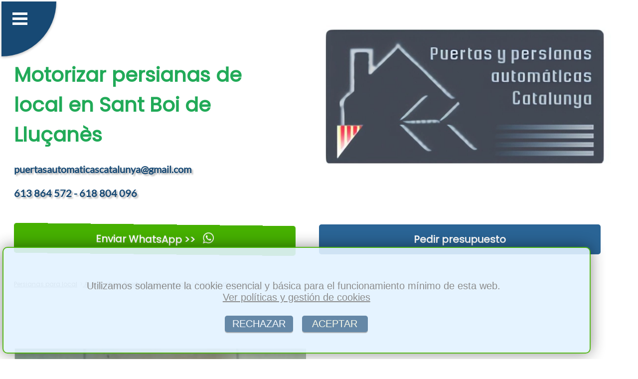

--- FILE ---
content_type: text/html; charset=utf-8
request_url: https://puertasypersianasautomaticas.com/motorizacion-automatizacion-mecanizar-en-sant-boi-de-lluzanes
body_size: 8600
content:
   

<!DOCTYPE html>
<html lang='es'>
<head>
    <meta charset='UTF-8'>
    <meta name='viewport' content='width=device-width, initial-scale=1.0'>
    <link rel='stylesheet' href='azuloscuro.css'>      
    <title>※ ❱ Motorizar persianas enrollables en Sant Boi de Lluçanès</title>
    <meta name='description' content=' ※ ❱ Motorizar o automatizar persianas metalicas enrollables en Sant Boi de Lluçanès para locales de comercio y negocios o puertas.'>
    
    <meta property='og:title' content='Motorizar persianas enrollables en Sant Boi de Lluçanès'>
    <meta property='og:description' content='Motorizar o automatizar persianas metalicas enrollables en Sant Boi de Lluçanès para locales de comercio y negocios o puertas.'>
    <meta property='og:type' content='website'>
    <meta property='og:url' content='https://puertasypersianasautomaticas.com/motorizacion-automatizacion-mecanizar-en-sant-boi-de-lluzanes'>
    <meta property='og:image' content='https://puertasypersianasautomaticas.com/img/motor1.webp'> 
  
<link rel='shortcut icon' type='image/x-icon' href='favicon.ico'>
 
<link rel='apple-touch-icon' sizes='114x114' href='apple-icon-114x114.png'>
<link rel='apple-touch-icon' sizes='120x120' href='apple-icon-120x120.png'>
<link rel='apple-touch-icon' sizes='144x144' href='apple-icon-144x144.png'>
<link rel='apple-touch-icon' sizes='152x152' href='apple-icon-152x152.png'>
<link rel='apple-touch-icon' sizes='180x180' href='apple-icon-180x180.png'>

<link rel='apple-touch-icon' sizes='57x57' href='apple-icon-57x57.png'>
<link rel='apple-touch-icon' sizes='60x60' href='apple-icon-60x60.png'>
<link rel='apple-touch-icon' sizes='72x72' href='apple-icon-72x72.png'>
<link rel='apple-touch-icon' sizes='76x76' href='apple-icon-76x76.png'>

<link rel='icon' type='image/png' sizes='16x16' href='favicon-16x16.png'>
<link rel='icon' type='image/png' sizes='32x32' href='favicon-32x32.png'>
<link rel='icon' type='image/png' sizes='96x96' href='favicon-96x96.png'>


<link rel='canonical' href='https://puertasypersianasautomaticas.com/motorizacion-automatizacion-mecanizar-en-sant-boi-de-lluzanes'>

<script type="application/ld+json">
{
  "@context": "https://schema.org",
  "@type": "BreadcrumbList",
  "itemListElement": [
    {
      "@type": "ListItem",
      "position": 1,
      "name": "Inicio",
      "item": "https://puertasypersianasautomaticas.com"
    },
    {
      "@type": "ListItem",
      "position": 2,
      "name": "Automatizar Puertas en Barcelona",
      "item": "https://puertasypersianasautomaticas.com/motorizacion-automatizacion-mecanizar-barcelona.php"
    },
    {
      "@type": "ListItem",
      "position": 3,
      "name": "Automatizar Puertas en Sant Boi de Lluçanès",
      "item": "https://puertasypersianasautomaticas.com/motorizacion-automatizacion-mecanizar-en-sant-boi-de-lluzanes"
    }
  ]
}
</script>

<script type="application/ld+json">
{
  "@context": "https://schema.org",
  "@type": "ProfessionalService",
  "name": "PPAC",
  "description": "Motorizar o automatizar persianas metalicas enrollables en Sant Boi de Lluçanès para locales de comercio y negocios o puertas.. En toda la provincia de Barcelona",
  "url": "https://puertasypersianasautomaticas.com",
  "logo": "https://puertasypersianasautomaticas.com/img/logo.webp",
  "image": "https://puertasypersianasautomaticas.com/img/motor1.webp",
  "areaServed": [
    {
      "@type": "Place",
      "name": "Sant Boi de Lluçanès, Barcelona"      
    }
  ],
  "additionalType": "https://puertasypersianasautomaticas.com/motorizacion-automatizacion-mecanizar-en-sant-boi-de-lluzanes",
  "telephone": "606 340 052",
  "address": {
    "@type": "PostalAddress",
    "streetAddress": "Calle Pedreres 7",
    "addressLocality": "Barcelona",
    "postalCode": "08004",
    "addressRegion": "Barcelona",
    "addressCountry": "ES"
  },
  "priceRange": "150 - 3000"
}
</script>
<script>
function guardarConv(elemento) {
   
    let tipoCon = elemento.dataset.conv;

    fetch('conv.php', {
        method: 'POST',
        headers: {
            'Content-Type': 'application/x-www-form-urlencoded',
        },
        body: 'conv=' + encodeURIComponent(tipoCon)
    });
}

</script>

<script>
function copiarCorreo() {
  
    var correo = 'puertasautomaticascatalunya@gmail.com';
 
    var inputTemporal = document.createElement('input');
    inputTemporal.setAttribute('value', correo);
    document.body.appendChild(inputTemporal);

   
    inputTemporal.select();
    inputTemporal.setSelectionRange(0, 99999); 

   
    document.execCommand('copy');

  
    document.body.removeChild(inputTemporal);
 
}
</script> 

</head>
<body>
 <header>  <nav>
 <input type='checkbox' id='atont' class='borrado'>
  <label id='pulseitor' for='atont'></label>
  <label id='sandwich' for='atont'></label>
  <ul id='menuprincipal'>
<li class='menup'><a href='index.php'>&nbsp;&nbsp;Persianas para local Barcelona</a></li><li class='menup'><a href='empresa-expertos-automatismos-barcelona.php'>&nbsp;&nbsp;Empresa</a></li><li class='menup'><a href='instalacion-montaje-barcelona.php'>&nbsp;&nbsp;Montaje</a></li><li class='menup'><a href='reparacion-arreglo-barcelona.php'>&nbsp;&nbsp;Arreglar</a></li><li class='menup'><a href='urgencias-servicio-urgente-24horas-barcelona.php'>&nbsp;&nbsp;Urgencias</a></li><li class='menup'><a href='motorizacion-automatizacion-mecanizar-barcelona.php'>&nbsp;&nbsp;Motorizar</a></li><li class='menup'><a href='mantenimiento-comunidades-edificios-barcelona.php'>&nbsp;&nbsp;Comunidades</a></li><li class='menup'><a href='basculante-doshojas-torre-barcelona.php'>&nbsp;&nbsp;Basculante</a></li><li class='menup'><a href='seccional-lamas-nave-industrial-barcelona.php'>&nbsp;&nbsp;Seccional</a></li><li class='menup'><a href='corredera-corrediza-barcelona.php'>&nbsp;&nbsp;Correderas</a></li><li class='menup'><a href='batiente-abatible-barcelona.php'>&nbsp;&nbsp;Batientes</a></li><li class='menup'><a href='presupuesto-economico-precio-oferta-barcelona.php'>&nbsp;&nbsp;Presupuesto</a></li><li class='menup'><a href='lona-rapidas-almacen-nave-industriales-en.php'>&nbsp;&nbsp;De Lona rápida</a></li> 
 
	<li  class='menup'><a href='https://web.whatsapp.com/send?text=Hola%20tengo%20una%20consulta...&phone=+34613864572' style='background-color: #12cf11;'  data-conv='whatsapp-1' target='_blank' onclick='guardarConv(this);'  rel='nofollow'>&nbsp;&nbsp;Enviar WhatsApp &#62;&#62;</a></li>  
  
  </ul></nav>
    
<div class='container1'>

<div class='article-text50'> <br><br><br>
  <h1 style='text-align:left;'>Motorizar persianas de local en Sant Boi de Lluçanès</h1>
  <span class='telmail'>puertasautomaticascatalunya@gmail.com<br><br>613 864 572 - 618 804 096 </span>
</div>  

<div class='image50logo'> 
   <img  alt='persianas baratas bcn' src='logo.webp'><br>
 </div>     



</div>
<div class='container1'>


<div class='article-text50'>
 <a  href='https://web.whatsapp.com/send?text=Hola%20tengo%20una%20consulta...&phone=+34613864572' data-conv='whatsapp-3' target='_blank' onclick='guardarConv(this);' class='btnwhat'>Enviar WhatsApp &#62;&#62; <span class='whatsapp-logo'></span></a>                  
</div>  
<div class='article-text50'>
<a  href='presupuesto-economico-precio-oferta-barcelona.php' class='btn'>Pedir presupuesto</a>
 </div>  


</div>
	<div class='container1'>
<div class='article-text100bread'>
<nav class='breadcrumb-nav'>
  <ul class='breadcrumb-list'>
    <li class='breadcrumb-item'><a href='index.php'>Persianas para local</a></li>
    <li class='breadcrumb-item'><a href='motorizacion-automatizacion-mecanizar-barcelona.php'>&nbsp;Automatizar Puertas en Barcelona</a></li>
    <li class='breadcrumb-item active'>&nbsp;Sant Boi de Lluçanès</li>
  </ul>
</nav>
</div>
</div>
        
    </header>
<div class='container1'>
<div class='filasep'>
&nbsp;
</div>
</div><section class='container1'>

<div class='image50' >
<img src='img/motor1.webp' alt='motores baratos para puertas bcn' > 
</div>

<div class='article-text50' >
<h2>MOTORIZACIÓN DE PERSIANAS EN SANT BOI DE LLUçANèS</h2>
</div>

</section>

<div class='container1'>
<div class='article-text100' >
	Estamos especializados en la <strong>motorización de persianas en Sant Boi de Lluçanès</strong>.<br><br> Existen diferentes tipos de persianas y puertas que ofrecen la posibilidad de ser motorizadas o automatizadas.<br><br> De esta forma, podemos controlar la apertura de nuestra persiana o puerta de garaje mediante la apertura automática, controlada por mando a distancia o llave electrónica.<br><br> 
</div>
</div><div class='container1'>
<div class='filasep'>
&nbsp;
</div>
</div><section class='container1'>
<div class='article-text50' > 
<h2>MOTORIZAR PUERTAS EN SANT BOI DE LLUçANèS</h2>
	Ahora puede motorizar persianas en Sant Boi de Lluçanès de manera rápida y económica.<br><br> Solicite presupuesto sin compromiso y asesoramiento gratuito para automatizar cualquier tipo de puerta o persiana.<br><br> Ya sea para una persiana de interior, situada en  cualquiera de las habitaciones de su domicilio particular o negocio, o la puerta de garaje de su vivienda particular, la instalación de un motor para una correcta automatización es una tarea que mejora considerablemente su nivel de vida.<br><br>  SERVICIO: Fabricación e instalación y montaje.<br><br> Venta de persianas.<br><br> Enrollables de chapa o hierro, microperforadas, perforadas, de aluminio lacadas y planas, de aro o concha, troqueladas.<br><br>   Tenemos ofertas y mejor precio en montaje, arreglos e instalación y reparaciones de motores y automatismos.<br><br>  Metálicas automáticas enrollables en Sant Boi de Lluçanès.<br><br> Cajas y cajetines de desbloqueo y paneles de mando electricos.<br><br>  Persianas de aluminio en Sant Boi de Lluçanès con diferentes acabados personalizables.<br><br> Cortinas metálicas, biombos de metal y celosía en Sant Boi de Lluçanès.<br><br> Empresa de persianistas de enrollables metálicas de seguridad antirobo.<br><br>  Presupuesto sin compromiso en persianas enrollables para local, garaje, parking, casa y comunidades de vecinos.<br><br>  Mantenimiento mensual, trimestral y anual de la puerta o cancela de edificios de urbanizaciones.<br><br> 
</div>
<div class='article-text50bg' > 
<h2>INSTALACIÓN DE AUTOMATISMOS PARA PERSIANAS EN SANT BOI DE LLUçANèS</h2>
	Puede confiar en nuestros servicios para cualquier tipo de instalación de motores para persianas en Sant Boi de Lluçanès.<br><br> Independientemente del tipo de persiana o puerta de garaje con la que estemos tratando, tales como abatibles, enrollables, corredera, batientes o basculantes, disponemos de un amplio catálogo de motores para persianas y puertas de garaje.<br><br> Disponemos de diferentes accionamientos para puertas y persianas que ofrecen la mejor calidad, adaptándose perfectamente a las características de cada persiana.<br><br> Solicite presupuesto sin compromiso y asesoramiento gratuito para instalar motores en puertas basculantes, puertas enrollables, puertas batientes o persianas de cualquier tipo en general.<br><br>	Además, reparamos cualquiera de los elementos que conforman la automatización de las persianas, tales como bandas magnéticas, bandas de seguridad,  teclados numéricos o mandos a distancia, entre otros.<br><br>	
</div>
</section>

 
<div class='container1'>
    <div class='article-text100' > 
      <span  class='minih2' >CONTACTAR es FÁCIL:</span>
    </div>
</div>
 
<div class='container1'>
 

<div class='cuadro44contacto'>      
<a  href='https://web.whatsapp.com/send?text=Hola%20tengo%20una%20consulta...&phone=+34613864572' data-conv='whatsapp-4' target='_blank' onclick='guardarConv(this);' class='btnwhat'>Enviar WhatsApp &#62;&#62; <span class='whatsapp-logo'></span></a>
</div>            

<div class='cuadro44contacto'> 
<a  href='presupuesto-economico-precio-oferta-barcelona.php' class='btn'>Pedir presupuesto</a>
</div>  

<div class='cuadro44contacto'> 
<a href='mailto:puertasautomaticascatalunya@gmail.com' class='btnwhat' data-conv='mail-3' onclick='guardarConv(this);'>Enviar eMail &#60;&#60;</a>
</div> 
          
<div class='cuadro44contacto'> 
<a href='#' onclick='copiarCorreo(); guardarConv(this);' data-conv='mail-4' class='btn'>Copiar eMail</a>
</div> 

</div>
<div class='container1'>
    <div class='article-text100' > 
      <span class='minih2'>NUESTROS SERVICIOS:</span>
    </div>
</div>

<nav class='container2'>
  <div class='boxenlazado'>
    <a href='instalacion-montaje-barcelona.php'>MONTAJE</a>
  </div>
  <div class='boxenlazado'>
    <a href='reparacion-arreglo-barcelona.php'>ARREGLAR</a>
  </div>
  <div class='boxenlazado'>
    <a href='urgencias-servicio-urgente-24horas-barcelona.php'>URGENCIAS</a>
  </div>
  <div class='boxenlazado'>
    <a href='mantenimiento-comunidades-edificios-barcelona.php'>COMUNIDADES</a>
  </div>
  <div class='boxenlazado'>
    <a href='basculante-doshojas-torre-barcelona.php'>BASCULANTE</a>
  </div>
  <div class='boxenlazado'>
    <a href='seccional-lamas-nave-industrial-barcelona.php'>SECCIONAL</a>
  </div>
  <div class='boxenlazado'>
    <a href='corredera-corrediza-barcelona.php'>CORREDERAS</a>
  </div>
  <div class='boxenlazado'>
    <a href='batiente-abatible-barcelona.php'>BATIENTES</a>
  </div>
  <div class='boxenlazado'>
    <a href='lona-rapidas-almacen-nave-industriales-en.php'>DE LONA RáPIDA</a>
  </div>
</nav><div class='container1'>
<div class='filasep'>
&nbsp;
</div>
</div>
<div class='container1'>
    <div class='article-text100' > 
      <span  class='minih2' >LOCALIDADES DONDE TRABAJAMOS:</span>
    </div>
</div>

<footer class='container3'>
  <div class='boxenlazado'>
    <a href='motorizacion-automatizacion-mecanizar-barcelona.php'>Barcelona</a>
  </div>
    
   <div class='boxenlazado'>
    <a href='motorizacion-automatizacion-mecanizar-en-sant-adria-de-besos'>Adrià de Besòs</a>
  </div>
    
   <div class='boxenlazado'>
    <a href='motorizacion-automatizacion-mecanizar-en-sallent'>Sallent</a>
  </div>
    
   <div class='boxenlazado'>
    <a href='motorizacion-automatizacion-mecanizar-en-avinyo'>Avinyó</a>
  </div>
    
   <div class='boxenlazado'>
    <a href='motorizacion-automatizacion-mecanizar-en-caldes-d-estrac'>Caldes d´Estrac</a>
  </div>
    
   <div class='boxenlazado'>
    <a href='motorizacion-automatizacion-mecanizar-en-calders'>Calders</a>
  </div>
    
   <div class='boxenlazado'>
    <a href='motorizacion-automatizacion-mecanizar-en-castellfullit-del-boix'>Castellfullit del Boix</a>
  </div>
    
   <div class='boxenlazado'>
    <a href='motorizacion-automatizacion-mecanizar-en-sant-pere-de-ribes'>Pere de Ribes</a>
  </div>
    
   <div class='boxenlazado'>
    <a href='motorizacion-automatizacion-mecanizar-en-sant-mateu-de-bages'>Mateu de Bages</a>
  </div>
    
   <div class='boxenlazado'>
    <a href='motorizacion-automatizacion-mecanizar-en-sant-marti-sesgueioles'>Martí Sesgueioles</a>
  </div>
    
   <div class='boxenlazado'>
    <a href='motorizacion-automatizacion-mecanizar-en-sant-marti-sarroca'>Martí Sarroca</a>
  </div>
    
   <div class='boxenlazado'>
    <a href='motorizacion-automatizacion-mecanizar-en-sant-marti-de-tous'>Martí de Tous</a>
  </div>
    
   <div class='boxenlazado'>
    <a href='motorizacion-automatizacion-mecanizar-en-montmajor'>Montmajor</a>
  </div>
    
   <div class='boxenlazado'>
    <a href='motorizacion-automatizacion-mecanizar-en-montgat'>Montgat</a>
  </div>
    
   <div class='boxenlazado'>
    <a href='motorizacion-automatizacion-mecanizar-en-montesquiu'>Montesquiu</a>
  </div>
    
   <div class='boxenlazado'>
    <a href='motorizacion-automatizacion-mecanizar-en-gaia'>Gaià</a>
  </div>
    
   <div class='boxenlazado'>
    <a href='motorizacion-automatizacion-mecanizar-en-fontrubi'>Fontrubí</a>
  </div>
    
   <div class='boxenlazado'>
    <a href='motorizacion-automatizacion-mecanizar-en-jorba'>Jorba</a>
  </div>
    
   <div class='boxenlazado'>
    <a href='motorizacion-automatizacion-mecanizar-en-montmaneu'>Montmaneu</a>
  </div>
    
   <div class='boxenlazado'>
    <a href='motorizacion-automatizacion-mecanizar-en-castellvi-de-rosanes'>Castellví de Rosanes</a>
  </div>
    
   <div class='boxenlazado'>
    <a href='motorizacion-automatizacion-mecanizar-en-castellvi-de-la-marca'>Castellví de la Marca</a>
  </div>
    
   <div class='boxenlazado'>
    <a href='motorizacion-automatizacion-mecanizar-en-castellterzol'>Castellterçol</a>
  </div>
    
   <div class='boxenlazado'>
    <a href='motorizacion-automatizacion-mecanizar-en-castelloli'>Castellolí</a>
  </div>
    
   <div class='boxenlazado'>
    <a href='motorizacion-automatizacion-mecanizar-en-orrius'>Òrrius</a>
  </div>
    
   <div class='boxenlazado'>
    <a href='motorizacion-automatizacion-mecanizar-en-gironella'>Gironella</a>
  </div>
    
   <div class='boxenlazado'>
    <a href='motorizacion-automatizacion-mecanizar-en-artes'>Artés</a>
  </div>
    
   <div class='boxenlazado'>
    <a href='motorizacion-automatizacion-mecanizar-en-argenzola'>Argençola</a>
  </div>
    
   <div class='boxenlazado'>
    <a href='motorizacion-automatizacion-mecanizar-en-castellnou-de-bages'>Castellnou de Bages</a>
  </div>
    
   <div class='boxenlazado'>
    <a href='motorizacion-automatizacion-mecanizar-en-taradell'>Taradell</a>
  </div>
    
   <div class='boxenlazado'>
    <a href='motorizacion-automatizacion-mecanizar-en-talamanca'>Talamanca</a>
  </div>
    
   <div class='boxenlazado'>
    <a href='motorizacion-automatizacion-mecanizar-en-sant-vicenz-de-castellet'>Vicenç de Castellet</a>
  </div>
    
   <div class='boxenlazado'>
    <a href='motorizacion-automatizacion-mecanizar-en-sant-salvador-de-guardiola'>Salvador de Guardiola</a>
  </div>
    
   <div class='boxenlazado'>
    <a href='motorizacion-automatizacion-mecanizar-en-castellfollit-de-riubregos'>Castellfollit de Riubregós</a>
  </div>
    
   <div class='boxenlazado'>
    <a href='motorizacion-automatizacion-mecanizar-en-castellet-i-la-gornal'>Castellet i la Gornal</a>
  </div>
    
   <div class='boxenlazado'>
    <a href='motorizacion-automatizacion-mecanizar-en-castell-de-l-areny'>Castell de l´Areny</a>
  </div>
    
   <div class='boxenlazado'>
    <a href='motorizacion-automatizacion-mecanizar-en-puig-reig'>Puig-reig</a>
  </div>
    
   <div class='boxenlazado'>
    <a href='motorizacion-automatizacion-mecanizar-en-premia-de-mar'>Premià de Mar</a>
  </div>
    
   <div class='boxenlazado'>
    <a href='motorizacion-automatizacion-mecanizar-en-monistrol-de-montserrat'>Monistrol de Montserrat</a>
  </div>
    
   <div class='boxenlazado'>
    <a href='motorizacion-automatizacion-mecanizar-en-monistrol-de-calders'>Monistrol de Calders</a>
  </div>
    
   <div class='boxenlazado'>
    <a href='motorizacion-automatizacion-mecanizar-en-mollet-del-valles'>Mollet del Vallès</a>
  </div>
    
   <div class='boxenlazado'>
    <a href='motorizacion-automatizacion-mecanizar-en-molins-de-rei'>Molins de Rei</a>
  </div>
    
   <div class='boxenlazado'>
    <a href='motorizacion-automatizacion-mecanizar-en-polinya'>Polinyà</a>
  </div>
    
   <div class='boxenlazado'>
    <a href='motorizacion-automatizacion-mecanizar-en-pobla-de-lillet'>Pobla de Lillet</a>
  </div>
    
   <div class='boxenlazado'>
    <a href='motorizacion-automatizacion-mecanizar-en-sant-climent-de-llobregat'>Sant Climent</a>
  </div>
    
   <div class='boxenlazado'>
    <a href='motorizacion-automatizacion-mecanizar-en-calaf'>Calaf</a>
  </div>
    
   <div class='boxenlazado'>
    <a href='motorizacion-automatizacion-mecanizar-en-olerdola'>Olèrdola</a>
  </div>
    
   <div class='boxenlazado'>
    <a href='motorizacion-automatizacion-mecanizar-en-odena'>Òdena</a>
  </div>
    
   <div class='boxenlazado'>
    <a href='motorizacion-automatizacion-mecanizar-en-castelldefels'>Castelldefels</a>
  </div>
    
   <div class='boxenlazado'>
    <a href='motorizacion-automatizacion-mecanizar-en-gelida'>Gelida</a>
  </div>
    
   <div class='boxenlazado'>
    <a href='motorizacion-automatizacion-mecanizar-en-sant-quirze-de-besora'>Quirze de Besora</a>
  </div>
    
   <div class='boxenlazado'>
    <a href='motorizacion-automatizacion-mecanizar-en-sant-quinti-de-mediona'>Quintí de Mediona</a>
  </div>
    
   <div class='boxenlazado'>
    <a href='motorizacion-automatizacion-mecanizar-en-sant-pol-de-mar'>Pol de Mar</a>
  </div>
    
   <div class='boxenlazado'>
    <a href='motorizacion-automatizacion-mecanizar-en-sant-pere-sallavinera'>Pere Sallavinera</a>
  </div>
    
   <div class='boxenlazado'>
    <a href='motorizacion-automatizacion-mecanizar-en-vilada'>Vilada</a>
  </div>
    
   <div class='boxenlazado'>
    <a href='motorizacion-automatizacion-mecanizar-en-vic'>Vic</a>
  </div>
    
   <div class='boxenlazado'>
    <a href='motorizacion-automatizacion-mecanizar-en-castellar-de-n-hug'>Castellar de n´Hug</a>
  </div>
    
   <div class='boxenlazado'>
    <a href='motorizacion-automatizacion-mecanizar-en-matadepera'>Matadepera</a>
  </div>
    
   <div class='boxenlazado'>
    <a href='motorizacion-automatizacion-mecanizar-en-masquefa'>Masquefa</a>
  </div>
    
   <div class='boxenlazado'>
    <a href='motorizacion-automatizacion-mecanizar-en-arenys-de-mar'>Arenys de Mar</a>
  </div>
    
   <div class='boxenlazado'>
    <a href='motorizacion-automatizacion-mecanizar-en-bigues-i-riells'>Bigues i Riells</a>
  </div>
    
   <div class='boxenlazado'>
    <a href='motorizacion-automatizacion-mecanizar-en-berga'>Berga</a>
  </div>
    
   <div class='boxenlazado'>
    <a href='motorizacion-automatizacion-mecanizar-en-bellprat'>Bellprat</a>
  </div>
    
   <div class='boxenlazado'>
    <a href='motorizacion-automatizacion-mecanizar-en-cabrera-d-anoia'>Cabrera d´Anoia</a>
  </div>
    
   <div class='boxenlazado'>
    <a href='motorizacion-automatizacion-mecanizar-en-borreda'>Borredà</a>
  </div>
    
   <div class='boxenlazado'>
    <a href='motorizacion-automatizacion-mecanizar-en-avia'>Avià</a>
  </div>
    
   <div class='boxenlazado'>
    <a href='motorizacion-automatizacion-mecanizar-en-rellinars'>Rellinars</a>
  </div>
    
   <div class='boxenlazado'>
    <a href='motorizacion-automatizacion-mecanizar-en-rajadell'>Rajadell</a>
  </div>
    
   <div class='boxenlazado'>
    <a href='motorizacion-automatizacion-mecanizar-en-premia-de-dalt'>Premià de Dalt</a>
  </div>
    
   <div class='boxenlazado'>
    <a href='motorizacion-automatizacion-mecanizar-en-prats-de-lluzanes'>Prats de Lluçanès</a>
  </div>
    
   <div class='boxenlazado'>
    <a href='motorizacion-automatizacion-mecanizar-en-vilobi-del-penedes'>Vilobí del Penedès</a>
  </div>
    
   <div class='boxenlazado'>
    <a href='motorizacion-automatizacion-mecanizar-en-lliza-de-vall'>Lliçà de Vall</a>
  </div>
    
   <div class='boxenlazado'>
    <a href='motorizacion-automatizacion-mecanizar-en-lliza-d-amunt'>Lliçà d´Amunt</a>
  </div>
    
   <div class='boxenlazado'>
    <a href='motorizacion-automatizacion-mecanizar-en-el-bruc'>El Bruc</a>
  </div>
    
   <div class='boxenlazado'>
    <a href='motorizacion-automatizacion-mecanizar-en-dosrius'>Dosrius</a>
  </div>
    
   <div class='boxenlazado'>
    <a href='motorizacion-automatizacion-mecanizar-en-cubelles'>Cubelles</a>
  </div>
    
   <div class='boxenlazado'>
    <a href='motorizacion-automatizacion-mecanizar-en-tordera'>Tordera</a>
  </div>
    
   <div class='boxenlazado'>
    <a href='motorizacion-automatizacion-mecanizar-en-abrera'>Abrera</a>
  </div>
    
   <div class='boxenlazado'>
    <a href='motorizacion-automatizacion-mecanizar-en-tavertet'>Tavertet</a>
  </div>
    
   <div class='boxenlazado'>
    <a href='motorizacion-automatizacion-mecanizar-en-tavernoles'>Tavèrnoles</a>
  </div>
    
   <div class='boxenlazado'>
    <a href='motorizacion-automatizacion-mecanizar-en-vallcebre'>Vallcebre</a>
  </div>
    
   <div class='boxenlazado'>
    <a href='motorizacion-automatizacion-mecanizar-en-vallbona-d-anoia'>Vallbona d´Anoia</a>
  </div>
    
   <div class='boxenlazado'>
    <a href='motorizacion-automatizacion-mecanizar-en-vacarisses'>Vacarisses</a>
  </div>
    
   <div class='boxenlazado'>
    <a href='motorizacion-automatizacion-mecanizar-en-suria'>Súria</a>
  </div>
    
   <div class='boxenlazado'>
    <a href='motorizacion-automatizacion-mecanizar-en-subirats'>Subirats</a>
  </div>
    
   <div class='boxenlazado'>
    <a href='motorizacion-automatizacion-mecanizar-en-saldes'>Saldes</a>
  </div>
    
   <div class='boxenlazado'>
    <a href='motorizacion-automatizacion-mecanizar-en-casserres'>Casserres</a>
  </div>
    
   <div class='boxenlazado'>
    <a href='motorizacion-automatizacion-mecanizar-en-carme'>Carme</a>
  </div>
    
   <div class='boxenlazado'>
    <a href='motorizacion-automatizacion-mecanizar-en-piera'>Piera</a>
  </div>
    
   <div class='boxenlazado'>
    <a href='motorizacion-automatizacion-mecanizar-en-perafita'>Perafita</a>
  </div>
    
   <div class='boxenlazado'>
    <a href='motorizacion-automatizacion-mecanizar-en-corbera-de-llobregat'>Corbera de Llobregat</a>
  </div>
    
   <div class='boxenlazado'>
    <a href='motorizacion-automatizacion-mecanizar-en-copons'>Copons</a>
  </div>
    
   <div class='boxenlazado'>
    <a href='motorizacion-automatizacion-mecanizar-en-collsuspina'>Collsuspina</a>
  </div>
    
   <div class='boxenlazado'>
    <a href='motorizacion-automatizacion-mecanizar-en-esparreguera'>Esparreguera</a>
  </div>
    
   <div class='boxenlazado'>
    <a href='motorizacion-automatizacion-mecanizar-en-els-prats-de-rei'>Els Prats de Rei</a>
  </div>
    
   <div class='boxenlazado'>
    <a href='motorizacion-automatizacion-mecanizar-en-tiana'>Tiana</a>
  </div>
    
   <div class='boxenlazado'>
    <a href='motorizacion-automatizacion-mecanizar-en-terrassa'>Terrassa</a>
  </div>
    
   <div class='boxenlazado'>
    <a href='motorizacion-automatizacion-mecanizar-en-teia'>Teià</a>
  </div>
    
   <div class='boxenlazado'>
    <a href='motorizacion-automatizacion-mecanizar-en-gava'>Gavà</a>
  </div>
    
   <div class='boxenlazado'>
    <a href='motorizacion-automatizacion-mecanizar-en-veciana'>Veciana</a>
  </div>
    
   <div class='boxenlazado'>
    <a href='motorizacion-automatizacion-mecanizar-en-vallromanes'>Vallromanes</a>
  </div>
    
   <div class='boxenlazado'>
    <a href='motorizacion-automatizacion-mecanizar-en-vallirana'>Vallirana</a>
  </div>
    
   <div class='boxenlazado'>
    <a href='motorizacion-automatizacion-mecanizar-en-vallgorguina'>Vallgorguina</a>
  </div>
    
   <div class='boxenlazado'>
    <a href='motorizacion-automatizacion-mecanizar-en-sant-pere-de-torello'>Pere de Torelló</a>
  </div>
    
   <div class='boxenlazado'>
    <a href='motorizacion-automatizacion-mecanizar-en-sant-julia-de-vilatorta'>Julià de Vilatorta</a>
  </div>
    
   <div class='boxenlazado'>
    <a href='motorizacion-automatizacion-mecanizar-en-cardedeu'>Cardedeu</a>
  </div>
    
   <div class='boxenlazado'>
    <a href='motorizacion-automatizacion-mecanizar-en-capolat'>Capolat</a>
  </div>
    
   <div class='boxenlazado'>
    <a href='motorizacion-automatizacion-mecanizar-en-capellades'>Capellades</a>
  </div>
    
   <div class='boxenlazado'>
    <a href='motorizacion-automatizacion-mecanizar-en-barbera-del-valles'>Barberà del Vallès</a>
  </div>
    
   <div class='boxenlazado'>
    <a href='motorizacion-automatizacion-mecanizar-en-llinars-del-valles'>Llinars del Vallès</a>
  </div>
    
   <div class='boxenlazado'>
    <a href='motorizacion-automatizacion-mecanizar-en-les-masies-de-voltrega'>Les Masíes de Voltregà</a>
  </div>
    
   <div class='boxenlazado'>
    <a href='motorizacion-automatizacion-mecanizar-en-les-masies-de-roda'>Les Masies de Roda</a>
  </div>
    
   <div class='boxenlazado'>
    <a href='motorizacion-automatizacion-mecanizar-en-les-franqueses-del-valles'>Les Franqueses del Vallès</a>
  </div>
    
   <div class='boxenlazado'>
    <a href='motorizacion-automatizacion-mecanizar-en-les-cabanyes'>Les Cabanyes</a>
  </div>
    
   <div class='boxenlazado'>
    <a href='motorizacion-automatizacion-mecanizar-en-la-roca-del-valles'>La Roca del Vallès</a>
  </div>
    
   <div class='boxenlazado'>
    <a href='motorizacion-automatizacion-mecanizar-en-parets-del-valles'>Parets del Vallès</a>
  </div>
    
   <div class='boxenlazado'>
    <a href='motorizacion-automatizacion-mecanizar-en-begues'>Begues</a>
  </div>
    
   <div class='boxenlazado'>
    <a href='motorizacion-automatizacion-mecanizar-en-gallifa'>Gallifa</a>
  </div>
    
   <div class='boxenlazado'>
    <a href='motorizacion-automatizacion-mecanizar-en-sora'>Sora</a>
  </div>
    
   <div class='boxenlazado'>
    <a href='motorizacion-automatizacion-mecanizar-en-sagas'>Sagàs</a>
  </div>
    
   <div class='boxenlazado'>
    <a href='motorizacion-automatizacion-mecanizar-en-lluza'>Lluçà</a>
  </div>
    
   <div class='boxenlazado'>
    <a href='motorizacion-automatizacion-mecanizar-en-avinyonet-del-penedes'>Avinyonet del Penedès</a>
  </div>
    
   <div class='boxenlazado'>
    <a href='motorizacion-automatizacion-mecanizar-en-balsareny'>Balsareny</a>
  </div>
    
   <div class='boxenlazado'>
    <a href='motorizacion-automatizacion-mecanizar-en-balenya'>Balenyà</a>
  </div>
    
   <div class='boxenlazado'>
    <a href='motorizacion-automatizacion-mecanizar-en-cabrera-de-mar'>Cabrera de Mar</a>
  </div>
    
   <div class='boxenlazado'>
    <a href='motorizacion-automatizacion-mecanizar-en-vilafranca-del-penedes'>Vilafranca del Penedès</a>
  </div>
    
   <div class='boxenlazado'>
    <a href='motorizacion-automatizacion-mecanizar-en-viladecavalls'>Viladecavalls</a>
  </div>
    
   <div class='boxenlazado'>
    <a href='motorizacion-automatizacion-mecanizar-en-viladecans'>Viladecans</a>
  </div>
    
   <div class='boxenlazado'>
    <a href='motorizacion-automatizacion-mecanizar-en-badalona'>Badalona</a>
  </div>
    
   <div class='boxenlazado'>
    <a href='motorizacion-automatizacion-mecanizar-en-pineda-de-mar'>Pineda de Mar</a>
  </div>
    
   <div class='boxenlazado'>
    <a href='motorizacion-automatizacion-mecanizar-en-castellbisbal'>Castellbisbal</a>
  </div>
    
   <div class='boxenlazado'>
    <a href='motorizacion-automatizacion-mecanizar-en-sant-feliu-de-codines'>Sant Feliu de Codines</a>
  </div>
    
   <div class='boxenlazado'>
    <a href='motorizacion-automatizacion-mecanizar-en-sant-esteve-sesrovires'>Sant Esteve Sesrovires</a>
  </div>
    
   <div class='boxenlazado'>
    <a href='motorizacion-automatizacion-mecanizar-en-sant-esteve-de-palautordera'>Palautordera</a>
  </div>
    
   <div class='boxenlazado'>
    <a href='motorizacion-automatizacion-mecanizar-en-sant-cugat-sesgarrigues'>Cugat Sesgarrigues</a>
  </div>
    
   <div class='boxenlazado'>
    <a href='motorizacion-automatizacion-mecanizar-en-sant-cugat-del-valles'>Cugat del Vallès</a>
  </div>
    
   <div class='boxenlazado'>
    <a href='motorizacion-automatizacion-mecanizar-en-sant-julia-de-cerdanyola'>Julià de Cerdanyola</a>
  </div>
    
   <div class='boxenlazado'>
    <a href='motorizacion-automatizacion-mecanizar-en-sant-joan-despi'>Joan Despí</a>
  </div>
    
   <div class='boxenlazado'>
    <a href='motorizacion-automatizacion-mecanizar-en-canyelles'>Canyelles</a>
  </div>
    
   <div class='boxenlazado'>
    <a href='motorizacion-automatizacion-mecanizar-en-canoves-i-samalus'>Cànoves i Samalús</a>
  </div>
    
   <div class='boxenlazado'>
    <a href='motorizacion-automatizacion-mecanizar-en-canovelles'>Canovelles</a>
  </div>
    
   <div class='boxenlazado'>
    <a href='motorizacion-automatizacion-mecanizar-en-canet-de-mar'>Canet de Mar</a>
  </div>
    
   <div class='boxenlazado'>
    <a href='motorizacion-automatizacion-mecanizar-en-campins'>Campins</a>
  </div>
    
   <div class='boxenlazado'>
    <a href='motorizacion-automatizacion-mecanizar-en-calonge-de-segarra'>Calonge de Segarra</a>
  </div>
    
   <div class='boxenlazado'>
    <a href='motorizacion-automatizacion-mecanizar-en-callus'>Callús</a>
  </div>
    
   <div class='boxenlazado'>
    <a href='motorizacion-automatizacion-mecanizar-en-calldetenes'>Calldetenes</a>
  </div>
    
   <div class='boxenlazado'>
    <a href='motorizacion-automatizacion-mecanizar-en-calella'>Calella</a>
  </div>
    
   <div class='boxenlazado'>
    <a href='motorizacion-automatizacion-mecanizar-en-sant-joan-de-vilatorrada'>Joan de Vilatorrada</a>
  </div>
    
   <div class='boxenlazado'>
    <a href='motorizacion-automatizacion-mecanizar-en-sant-jaume-de-frontanya'>Jaume de Frontanyà</a>
  </div>
    
   <div class='boxenlazado'>
    <a href='motorizacion-automatizacion-mecanizar-en-sant-iscle-de-vallalta'>Iscle de Vallalta</a>
  </div>
    
   <div class='boxenlazado'>
    <a href='motorizacion-automatizacion-mecanizar-en-rupit-i-pruit'>Rupit i Pruit</a>
  </div>
    
   <div class='boxenlazado'>
    <a href='motorizacion-automatizacion-mecanizar-en-rubio'>Rubió</a>
  </div>
    
   <div class='boxenlazado'>
    <a href='motorizacion-automatizacion-mecanizar-en-rubi'>Rubí</a>
  </div>
    
   <div class='boxenlazado'>
    <a href='motorizacion-automatizacion-mecanizar-en-roda-de-ter'>Roda de Ter</a>
  </div>
    
   <div class='boxenlazado'>
    <a href='motorizacion-automatizacion-mecanizar-en-ripollet'>Ripollet</a>
  </div>
    
   <div class='boxenlazado'>
    <a href='motorizacion-automatizacion-mecanizar-en-sant-antoni-de-vilamajor'>Antoni de Vilamajor</a>
  </div>
    
   <div class='boxenlazado'>
    <a href='motorizacion-automatizacion-mecanizar-en-sant-andreu-de-llavaneres'>Sant Andreu de Llavaneres</a>
  </div>
    
   <div class='boxenlazado'>
    <a href='motorizacion-automatizacion-mecanizar-en-sant-andreu-de-la-barca'>Andreu de la Barca</a>
  </div>
    
   <div class='boxenlazado'>
    <a href='motorizacion-automatizacion-mecanizar-en-sant-agusti-de-lluzanes'>Agustí de Lluçanès</a>
  </div>
    
   <div class='boxenlazado'>
    <a href='motorizacion-automatizacion-mecanizar-en-badia-del-valles'>Badia del Vallès</a>
  </div>
    
   <div class='boxenlazado'>
    <a href='motorizacion-automatizacion-mecanizar-en-martorelles'>Martorelles</a>
  </div>
    
   <div class='boxenlazado'>
    <a href='motorizacion-automatizacion-mecanizar-en-martorell'>Martorell</a>
  </div>
    
   <div class='boxenlazado'>
    <a href='motorizacion-automatizacion-mecanizar-en-marganell'>Marganell</a>
  </div>
    
   <div class='boxenlazado'>
    <a href='motorizacion-automatizacion-mecanizar-en-vilanova-de-sau'>Vilanova de Sau</a>
  </div>
    
   <div class='boxenlazado'>
    <a href='motorizacion-automatizacion-mecanizar-en-mediona'>Mediona</a>
  </div>
    
   <div class='boxenlazado'>
    <a href='motorizacion-automatizacion-mecanizar-en-argentona'>Argentona</a>
  </div>
    
   <div class='boxenlazado'>
    <a href='motorizacion-automatizacion-mecanizar-en-arenys-de-munt'>Arenys de Munt</a>
  </div>
    
   <div class='boxenlazado'>
    <a href='motorizacion-automatizacion-mecanizar-en-vilassar-de-dalt'>Vilassar de Dalt</a>
  </div>
    
   <div class='boxenlazado'>
    <a href='motorizacion-automatizacion-mecanizar-en-vilanova-i-la-geltru'>Vilanova i la Geltrú</a>
  </div>
    
   <div class='boxenlazado'>
    <a href='motorizacion-automatizacion-mecanizar-en-vilanova-del-valles'>Vilanova del Vallès</a>
  </div>
    
   <div class='boxenlazado'>
    <a href='motorizacion-automatizacion-mecanizar-en-vilanova-del-cami'>Vilanova del Camí</a>
  </div>
    
   <div class='boxenlazado'>
    <a href='motorizacion-automatizacion-mecanizar-en-castellbell-i-el-vilar'>Castellbell i el Vilar</a>
  </div>
    
   <div class='boxenlazado'>
    <a href='motorizacion-automatizacion-mecanizar-en-castellar-del-valles'>Castellar del Vallès</a>
  </div>
    
   <div class='boxenlazado'>
    <a href='motorizacion-automatizacion-mecanizar-en-castellar-del-riu'>Castellar del Riu</a>
  </div>
    
   <div class='boxenlazado'>
    <a href='motorizacion-automatizacion-mecanizar-en-alpens'>Alpens</a>
  </div>
    
   <div class='boxenlazado'>
    <a href='motorizacion-automatizacion-mecanizar-en-alella'>Alella</a>
  </div>
    
   <div class='boxenlazado'>
    <a href='motorizacion-automatizacion-mecanizar-en-aiguafreda'>Aiguafreda</a>
  </div>
    
   <div class='boxenlazado'>
    <a href='motorizacion-automatizacion-mecanizar-en-aguilar-de-segarra'>Aguilar de Segarra</a>
  </div>
    
   <div class='boxenlazado'>
    <a href='motorizacion-automatizacion-mecanizar-en-baga'>Bagà</a>
  </div>
    
   <div class='boxenlazado'>
    <a href='motorizacion-automatizacion-mecanizar-en-cabrils'>Cabrils</a>
  </div>
    
   <div class='boxenlazado'>
    <a href='motorizacion-automatizacion-mecanizar-en-manresa'>Manresa</a>
  </div>
    
   <div class='boxenlazado'>
    <a href='motorizacion-automatizacion-mecanizar-en-navarcles'>Navarcles</a>
  </div>
    
   <div class='boxenlazado'>
    <a href='motorizacion-automatizacion-mecanizar-en-mura'>Mura</a>
  </div>
    
   <div class='boxenlazado'>
    <a href='motorizacion-automatizacion-mecanizar-en-muntanyola'>Muntanyola</a>
  </div>
    
   <div class='boxenlazado'>
    <a href='motorizacion-automatizacion-mecanizar-en-montseny'>Montseny</a>
  </div>
    
   <div class='boxenlazado'>
    <a href='motorizacion-automatizacion-mecanizar-en-vilassar-de-mar'>Vilassar de Mar</a>
  </div>
    
   <div class='boxenlazado'>
    <a href='motorizacion-automatizacion-mecanizar-en-tona'>Tona</a>
  </div>
    
   <div class='boxenlazado'>
    <a href='motorizacion-automatizacion-mecanizar-en-centelles'>Centelles</a>
  </div>
    
   <div class='boxenlazado'>
    <a href='motorizacion-automatizacion-mecanizar-en-sant-marti-de-centelles'>Martí de Centelles</a>
  </div>
    
   <div class='boxenlazado'>
    <a href='motorizacion-automatizacion-mecanizar-en-sant-marti-d-albars'>Martí d´Albars</a>
  </div>
    
   <div class='boxenlazado'>
    <a href='motorizacion-automatizacion-mecanizar-en-sant-llorenz-savall'>Llorenç Savall</a>
  </div>
    
   <div class='boxenlazado'>
    <a href='motorizacion-automatizacion-mecanizar-en-sant-llorenz-d-hortons'>Llorenç d´Hortons</a>
  </div>
    
   <div class='boxenlazado'>
    <a href='motorizacion-automatizacion-mecanizar-en-sant-just-desvern'>Just Desvern</a>
  </div>
    
   <div class='boxenlazado'>
    <a href='motorizacion-automatizacion-mecanizar-en-sant-feliu-de-llobregat'>Sant Feliu de Llobregat</a>
  </div>
    
   <div class='boxenlazado'>
    <a href='motorizacion-automatizacion-mecanizar-en-montclar'>Montclar</a>
  </div>
    
   <div class='boxenlazado'>
    <a href='motorizacion-automatizacion-mecanizar-en-montcada-i-reixac'>Montcada i Reixac</a>
  </div>
    
   <div class='boxenlazado'>
    <a href='motorizacion-automatizacion-mecanizar-en-igualada'>Igualada</a>
  </div>
    
   <div class='boxenlazado'>
    <a href='motorizacion-automatizacion-mecanizar-en-collbato'>Collbató</a>
  </div>
    
   <div class='boxenlazado'>
    <a href='motorizacion-automatizacion-mecanizar-en-el-pla-del-penedes'>El Pla del Penedès</a>
  </div>
    
   <div class='boxenlazado'>
    <a href='motorizacion-automatizacion-mecanizar-en-el-masnou'>El Masnou</a>
  </div>
    
   <div class='boxenlazado'>
    <a href='motorizacion-automatizacion-mecanizar-en-els-hostalets-de-pierola'>Els Hostalets de Pierola</a>
  </div>
    
   <div class='boxenlazado'>
    <a href='motorizacion-automatizacion-mecanizar-en-el-prat-de-llobregat'>El Prat de Llobregat</a>
  </div>
    
   <div class='boxenlazado'>
    <a href='motorizacion-automatizacion-mecanizar-en-cercs'>Cercs</a>
  </div>
    
   <div class='boxenlazado'>
    <a href='motorizacion-automatizacion-mecanizar-en-sant-sadurni-d-anoia'>Sadurní d´Anoia</a>
  </div>
    
   <div class='boxenlazado'>
    <a href='motorizacion-automatizacion-mecanizar-en-santa-cecilia-de-voltrega'>Cecília de Voltregà</a>
  </div>
    
   <div class='boxenlazado'>
    <a href='motorizacion-automatizacion-mecanizar-en-sant-vicenz-dels-horts'>Vicenç dels Horts</a>
  </div>
    
   <div class='boxenlazado'>
    <a href='motorizacion-automatizacion-mecanizar-en-sant-vicenz-de-torello'>Vicenç de Torelló</a>
  </div>
    
   <div class='boxenlazado'>
    <a href='motorizacion-automatizacion-mecanizar-en-sant-vicenz-de-montalt'>Vicenç de Montalt</a>
  </div>
    
   <div class='boxenlazado'>
    <a href='motorizacion-automatizacion-mecanizar-en-sant-cebria-de-vallalta'>Cebrià de Vallalta</a>
  </div>
    
   <div class='boxenlazado'>
    <a href='motorizacion-automatizacion-mecanizar-en-olesa-de-montserrat'>Olesa de Montserrat</a>
  </div>
    
   <div class='boxenlazado'>
    <a href='motorizacion-automatizacion-mecanizar-en-olesa-de-bonesvalls'>Olesa de Bonesvalls</a>
  </div>
    
   <div class='boxenlazado'>
    <a href='motorizacion-automatizacion-mecanizar-en-pontons'>Pontons</a>
  </div>
    
   <div class='boxenlazado'>
    <a href='motorizacion-automatizacion-mecanizar-en-pont-de-vilomara-i-rocafort'>Pont de Vilomara i Rocafort</a>
  </div>
    
   <div class='boxenlazado'>
    <a href='motorizacion-automatizacion-mecanizar-en-pujalt'>Pujalt</a>
  </div>
    
   <div class='boxenlazado'>
    <a href='motorizacion-automatizacion-mecanizar-en-puigdalber'>Puigdàlber</a>
  </div>
    
   <div class='boxenlazado'>
    <a href='motorizacion-automatizacion-mecanizar-en-papiol'>Papiol</a>
  </div>
    
   <div class='boxenlazado'>
    <a href='motorizacion-automatizacion-mecanizar-en-palma-de-cervello'>Palma de Cervelló</a>
  </div>
    
   <div class='boxenlazado'>
    <a href='motorizacion-automatizacion-mecanizar-en-palleja'>Pallejà</a>
  </div>
    
   <div class='boxenlazado'>
    <a href='motorizacion-automatizacion-mecanizar-en-moia'>Moià</a>
  </div>
    
   <div class='boxenlazado'>
    <a href='motorizacion-automatizacion-mecanizar-en-sant-pere-de-vilamajor'>Pere de Vilamajor</a>
  </div>
    
   <div class='boxenlazado'>
    <a href='motorizacion-automatizacion-mecanizar-en-santa-fe-del-penedes'>Fe del Penedès</a>
  </div>
    
   <div class='boxenlazado'>
    <a href='motorizacion-automatizacion-mecanizar-en-santa-eulalia-de-ronzana'>Eulàlia de Ronçana</a>
  </div>
    
   <div class='boxenlazado'>
    <a href='motorizacion-automatizacion-mecanizar-en-santa-eulalia-de-riuprimer'>Eulàlia de Riuprimer</a>
  </div>
    
   <div class='boxenlazado'>
    <a href='motorizacion-automatizacion-mecanizar-en-santa-eugenia-de-berga'>Eugènia de Berga</a>
  </div>
    
   <div class='boxenlazado'>
    <a href='motorizacion-automatizacion-mecanizar-en-santa-coloma-de-gramenet'>Santa Coloma de Gramenet</a>
  </div>
    
   <div class='boxenlazado'>
    <a href='motorizacion-automatizacion-mecanizar-en-cornella-de-llobregat'>Cornellà de Llobregat</a>
  </div>
    
   <div class='boxenlazado'>
    <a href='motorizacion-automatizacion-mecanizar-en-sant-boi-de-lluzanes'>Sant Boi de Lluçanès</a>
  </div>
    
   <div class='boxenlazado'>
    <a href='motorizacion-automatizacion-mecanizar-en-sant-boi-de-llobregat'>Sant Boi</a>
  </div>
    
   <div class='boxenlazado'>
    <a href='motorizacion-automatizacion-mecanizar-en-sant-bartomeu-del-grau'>artomeu del Grau</a>
  </div>
    
   <div class='boxenlazado'>
    <a href='motorizacion-automatizacion-mecanizar-en-sabadell'>Sabadell</a>
  </div>
    
   <div class='boxenlazado'>
    <a href='motorizacion-automatizacion-mecanizar-en-gurb'>Gurb</a>
  </div>
    
   <div class='boxenlazado'>
    <a href='motorizacion-automatizacion-mecanizar-en-guardiola-de-bergueda'>Guardiola de Berguedà</a>
  </div>
    
   <div class='boxenlazado'>
    <a href='motorizacion-automatizacion-mecanizar-en-gualba'>Gualba</a>
  </div>
    
   <div class='boxenlazado'>
    <a href='motorizacion-automatizacion-mecanizar-en-granollers'>Granollers</a>
  </div>
    
   <div class='boxenlazado'>
    <a href='motorizacion-automatizacion-mecanizar-en-granera'>Granera</a>
  </div>
    
   <div class='boxenlazado'>
    <a href='motorizacion-automatizacion-mecanizar-en-gisclareny'>Gisclareny</a>
  </div>
    
   <div class='boxenlazado'>
    <a href='motorizacion-automatizacion-mecanizar-en-fonollosa'>Fonollosa</a>
  </div>
    
   <div class='boxenlazado'>
    <a href='motorizacion-automatizacion-mecanizar-en-folgueroles'>Folgueroles</a>
  </div>
    
   <div class='boxenlazado'>
    <a href='motorizacion-automatizacion-mecanizar-en-fogars-de-montclus'>Fogars de Montclús</a>
  </div>
    
   <div class='boxenlazado'>
    <a href='motorizacion-automatizacion-mecanizar-en-fogars-de-la-selva'>Fogars de la Selva</a>
  </div>
    
   <div class='boxenlazado'>
    <a href='motorizacion-automatizacion-mecanizar-en-figols'>Fígols</a>
  </div>
    
   <div class='boxenlazado'>
    <a href='motorizacion-automatizacion-mecanizar-en-figaro-montmany'>Figaró-Montmany</a>
  </div>
    
   <div class='boxenlazado'>
    <a href='motorizacion-automatizacion-mecanizar-en-esplugues-de-llobregat'>Esplugues de Llobregat</a>
  </div>
    
   <div class='boxenlazado'>
    <a href='motorizacion-automatizacion-mecanizar-en-sant-sadurni-d-osormort'>Sadurní d´Osormort</a>
  </div>
    
   <div class='boxenlazado'>
    <a href='motorizacion-automatizacion-mecanizar-en-la-pobla-de-claramunt'>La Pobla de Claramunt</a>
  </div>
    
   <div class='boxenlazado'>
    <a href='motorizacion-automatizacion-mecanizar-en-la-nou-de-bergueda'>La Nou de Berguedà</a>
  </div>
    
   <div class='boxenlazado'>
    <a href='motorizacion-automatizacion-mecanizar-en-la-llagosta'>La Llagosta</a>
  </div>
    
   <div class='boxenlazado'>
    <a href='motorizacion-automatizacion-mecanizar-en-sant-fruitos-de-bages'>Fruitós de Bages</a>
  </div>
    
   <div class='boxenlazado'>
    <a href='motorizacion-automatizacion-mecanizar-en-sant-fost-de-campsentelles'>Fost de Campsentelles</a>
  </div>
    
   <div class='boxenlazado'>
    <a href='motorizacion-automatizacion-mecanizar-en-sant-quirze-safaja'>Quirze Safaja</a>
  </div>
    
   <div class='boxenlazado'>
    <a href='motorizacion-automatizacion-mecanizar-en-sant-quirze-del-valles'>Quirze del Vallès</a>
  </div>
    
   <div class='boxenlazado'>
    <a href='motorizacion-automatizacion-mecanizar-en-vilalba-sasserra'>Vilalba Sasserra</a>
  </div>
    
   <div class='boxenlazado'>
    <a href='motorizacion-automatizacion-mecanizar-en-sant-hipolit-de-voltrega'>Hipòlit de Voltregà</a>
  </div>
    
   <div class='boxenlazado'>
    <a href='motorizacion-automatizacion-mecanizar-en-caldes-de-montbui'>Caldes de Montbui</a>
  </div>
    
   <div class='boxenlazado'>
    <a href='motorizacion-automatizacion-mecanizar-en-sant-feliu-sasserra'>Sant Feliu Sasserra</a>
  </div>
    
   <div class='boxenlazado'>
    <a href='motorizacion-automatizacion-mecanizar-en-sant-pere-de-riudebitlles'>Pere de Riudebitlles</a>
  </div>
    
   <div class='boxenlazado'>
    <a href='motorizacion-automatizacion-mecanizar-en-la-quar'>La Quar</a>
  </div>
    
   <div class='boxenlazado'>
    <a href='motorizacion-automatizacion-mecanizar-en-castellgali'>Castellgalí</a>
  </div>
    
   <div class='boxenlazado'>
    <a href='motorizacion-automatizacion-mecanizar-en-sant-celoni'>Sant Celoni</a>
  </div>
    
   <div class='boxenlazado'>
    <a href='motorizacion-automatizacion-mecanizar-en-santa-maria-de-martorelles'>Maria de Martorelles</a>
  </div>
    
   <div class='boxenlazado'>
    <a href='motorizacion-automatizacion-mecanizar-en-santa-maria-de-corco'>Maria de Corcó</a>
  </div>
    
   <div class='boxenlazado'>
    <a href='motorizacion-automatizacion-mecanizar-en-ullastrell'>Ullastrell</a>
  </div>
    
   <div class='boxenlazado'>
    <a href='motorizacion-automatizacion-mecanizar-en-santa-maria-d-olo'>Maria d´Oló</a>
  </div>
    
   <div class='boxenlazado'>
    <a href='motorizacion-automatizacion-mecanizar-en-santa-margarida-i-els-monjos'>Margarida i els Monjos</a>
  </div>
    
   <div class='boxenlazado'>
    <a href='motorizacion-automatizacion-mecanizar-en-santa-margarida-de-montbui'>Margarida de Montbui</a>
  </div>
    
   <div class='boxenlazado'>
    <a href='motorizacion-automatizacion-mecanizar-en-sobremunt'>Sobremunt</a>
  </div>
    
   <div class='boxenlazado'>
    <a href='motorizacion-automatizacion-mecanizar-en-sitges'>Sitges</a>
  </div>
    
   <div class='boxenlazado'>
    <a href='motorizacion-automatizacion-mecanizar-en-seva'>Seva</a>
  </div>
    
   <div class='boxenlazado'>
    <a href='motorizacion-automatizacion-mecanizar-en-orpi'>Orpí</a>
  </div>
    
   <div class='boxenlazado'>
    <a href='motorizacion-automatizacion-mecanizar-en-orista'>Oristà</a>
  </div>
    
   <div class='boxenlazado'>
    <a href='motorizacion-automatizacion-mecanizar-en-oris'>Orís</a>
  </div>
    
   <div class='boxenlazado'>
    <a href='motorizacion-automatizacion-mecanizar-en-olvan'>Olvan</a>
  </div>
    
   <div class='boxenlazado'>
    <a href='motorizacion-automatizacion-mecanizar-en-olost'>Olost</a>
  </div>
    
   <div class='boxenlazado'>
    <a href='motorizacion-automatizacion-mecanizar-en-olivella'>Olivella</a>
  </div>
    
   <div class='boxenlazado'>
    <a href='motorizacion-automatizacion-mecanizar-en-torrelles-de-llobregat'>Torrelles de Llobregat</a>
  </div>
    
   <div class='boxenlazado'>
    <a href='motorizacion-automatizacion-mecanizar-en-torrelles-de-foix'>Torrelles de Foix</a>
  </div>
    
   <div class='boxenlazado'>
    <a href='motorizacion-automatizacion-mecanizar-en-torrelavit'>Torrelavit</a>
  </div>
    
   <div class='boxenlazado'>
    <a href='motorizacion-automatizacion-mecanizar-en-torre-de-claramunt'>Torre de Claramunt</a>
  </div>
    
   <div class='boxenlazado'>
    <a href='motorizacion-automatizacion-mecanizar-en-torello'>Torelló</a>
  </div>
    
   <div class='boxenlazado'>
    <a href='motorizacion-automatizacion-mecanizar-en-santa-coloma-de-cervello'>Santa Coloma de Cervelló</a>
  </div>
    
   <div class='boxenlazado'>
    <a href='motorizacion-automatizacion-mecanizar-en-santa-maria-de-palautordera'>Maria de Palautordera</a>
  </div>
    
   <div class='boxenlazado'>
    <a href='motorizacion-automatizacion-mecanizar-en-santa-maria-de-miralles'>Maria de Miralles</a>
  </div>
    
   <div class='boxenlazado'>
    <a href='motorizacion-automatizacion-mecanizar-en-santa-maria-de-merles'>Maria de Merlès</a>
  </div>
    
   <div class='boxenlazado'>
    <a href='motorizacion-automatizacion-mecanizar-en-viver-i-serrateix'>Viver i Serrateix</a>
  </div>
    
   <div class='boxenlazado'>
    <a href='motorizacion-automatizacion-mecanizar-en-tagamanent'>Tagamanent</a>
  </div>
    
   <div class='boxenlazado'>
    <a href='motorizacion-automatizacion-mecanizar-en-santa-maria-de-besora'>Maria de Besora</a>
  </div>
    
   <div class='boxenlazado'>
    <a href='motorizacion-automatizacion-mecanizar-en-sentmenat'>Sentmenat</a>
  </div>
    
   <div class='boxenlazado'>
    <a href='motorizacion-automatizacion-mecanizar-en-castellcir'>Castellcir</a>
  </div>
    
   <div class='boxenlazado'>
    <a href='motorizacion-automatizacion-mecanizar-en-cardona'>Cardona</a>
  </div>
    
   <div class='boxenlazado'>
    <a href='motorizacion-automatizacion-mecanizar-en-navas'>Navas</a>
  </div>
    
   <div class='boxenlazado'>
    <a href='motorizacion-automatizacion-mecanizar-en-palau-solita-i-plegamans'>Palau-solità i Plegamans</a>
  </div>
    
   <div class='boxenlazado'>
    <a href='motorizacion-automatizacion-mecanizar-en-palafolls'>Palafolls</a>
  </div>
    
   <div class='boxenlazado'>
    <a href='motorizacion-automatizacion-mecanizar-en-pacs-del-penedes'>Pacs del Penedès</a>
  </div>
    
   <div class='boxenlazado'>
    <a href='motorizacion-automatizacion-mecanizar-en-el-brull'>El Brull</a>
  </div>
    
   <div class='boxenlazado'>
    <a href='motorizacion-automatizacion-mecanizar-en-la-llacuna'>La Llacuna</a>
  </div>
    
   <div class='boxenlazado'>
    <a href='motorizacion-automatizacion-mecanizar-en-la-granada'>La Granada</a>
  </div>
    
   <div class='boxenlazado'>
    <a href='motorizacion-automatizacion-mecanizar-en-la-garriga'>La Garriga</a>
  </div>
    
   <div class='boxenlazado'>
    <a href='motorizacion-automatizacion-mecanizar-en-l-hospitalet-de-llobregat'>L´Hospitalet de Llobregat</a>
  </div>
    
   <div class='boxenlazado'>
    <a href='motorizacion-automatizacion-mecanizar-en-l-estany'>L´Estany</a>
  </div>
    
   <div class='boxenlazado'>
    <a href='motorizacion-automatizacion-mecanizar-en-l-espunyola'>L´Espunyola</a>
  </div>
    
   <div class='boxenlazado'>
    <a href='motorizacion-automatizacion-mecanizar-en-l-ametlla-del-valles'>l´Ametlla del Vallès</a>
  </div>
    
   <div class='boxenlazado'>
    <a href='motorizacion-automatizacion-mecanizar-en-cervello'>Cervelló</a>
  </div>
    
   <div class='boxenlazado'>
    <a href='motorizacion-automatizacion-mecanizar-en-cerdanyola-del-valles'>Cerdanyola del Vallès</a>
  </div>
    
   <div class='boxenlazado'>
    <a href='motorizacion-automatizacion-mecanizar-en-montornes-del-valles'>Montornès del Vallès</a>
  </div>
    
   <div class='boxenlazado'>
    <a href='motorizacion-automatizacion-mecanizar-en-montmelo'>Montmeló</a>
  </div>
    
   <div class='boxenlazado'>
    <a href='motorizacion-automatizacion-mecanizar-en-manlleu'>Manlleu</a>
  </div>
    
   <div class='boxenlazado'>
    <a href='motorizacion-automatizacion-mecanizar-en-malla'>Malla</a>
  </div>
    
   <div class='boxenlazado'>
    <a href='motorizacion-automatizacion-mecanizar-en-malgrat-de-mar'>Malgrat de Mar</a>
  </div>
    
   <div class='boxenlazado'>
    <a href='motorizacion-automatizacion-mecanizar-en-santpedor'>Santpedor</a>
  </div>
    
   <div class='boxenlazado'>
    <a href='motorizacion-automatizacion-mecanizar-en-santa-susanna'>Santa Susanna</a>
  </div>
    
   <div class='boxenlazado'>
    <a href='motorizacion-automatizacion-mecanizar-en-santa-perpetua-de-mogoda'>Perpètua de Mogoda</a>
  </div>
    
   <div class='boxenlazado'>
    <a href='motorizacion-automatizacion-mecanizar-en-mataro'>Mataró</a>
  </div>
    
  <div class='boxenlazado'>
    <a href='disclaimer.php' target='_blank' rel='nofollow'>Políticas y cookies</a>
  </div>
    
</footer>
<div id='cook' style='
        position: fixed;  
        bottom: 1.5%; 
        left: 5px; 
        width: 89.5%; 
        height: 25vh; 
        padding: 15px;  
        border-radius: 10px;
        border: 2px solid #46b000; 
        box-shadow: 0 0 30px rgba(0, 0, 0, 0.5);
        background: #e2f2ff;
        font-size: 20px;
        z-index: 9999;
        font-family: Arial, Helvetica, sans-serif;
        color: grey;
        text-align: center;
         opacity: 0.90;
    '><div id='interno' style='
        width: 100%; 
        height: 100%; 
        display: flex; 
        flex-direction: column; 
        justify-content: center; 
        align-items: center;
    '><br>Utilizamos solamente la cookie esencial y básica para el funcionamiento mínimo de esta web.&nbsp;&nbsp;<a rel='nofollow' href='disclaimer.php' target='_blank' style='text-decoration:underline; color: grey; border-radius: 10px;' >Ver políticas y gestión de cookies</a><br><div style='
            margin-top: 2px;
            display: flex;
            justify-content: center;
        '><a rel='nofollow'  href='https://puertasypersianasautomaticas.com/motorizacion-automatizacion-mecanizar-barcelona.php?ciudad=sant-boi-de-lluzanes&ac=1'  style='text-decoration:none; color: white; background: #174974; padding: 5px 15px; border-radius: 5px; box-shadow: 0 2px #999; opacity: 0.70;' >RECHAZAR</a>&nbsp;&nbsp;&nbsp;<a rel='nofollow' href='https://puertasypersianasautomaticas.com/motorizacion-automatizacion-mecanizar-barcelona.php?ciudad=sant-boi-de-lluzanes&ac=1' style='text-decoration:none; color: #fffbdd; background: #174974; padding: 5px 15px; border-radius: 5px; box-shadow: 0 2px #999; opacity: 0.70;' >&nbsp;ACEPTAR&nbsp;</a></div></div></div>
</body>
</html>
